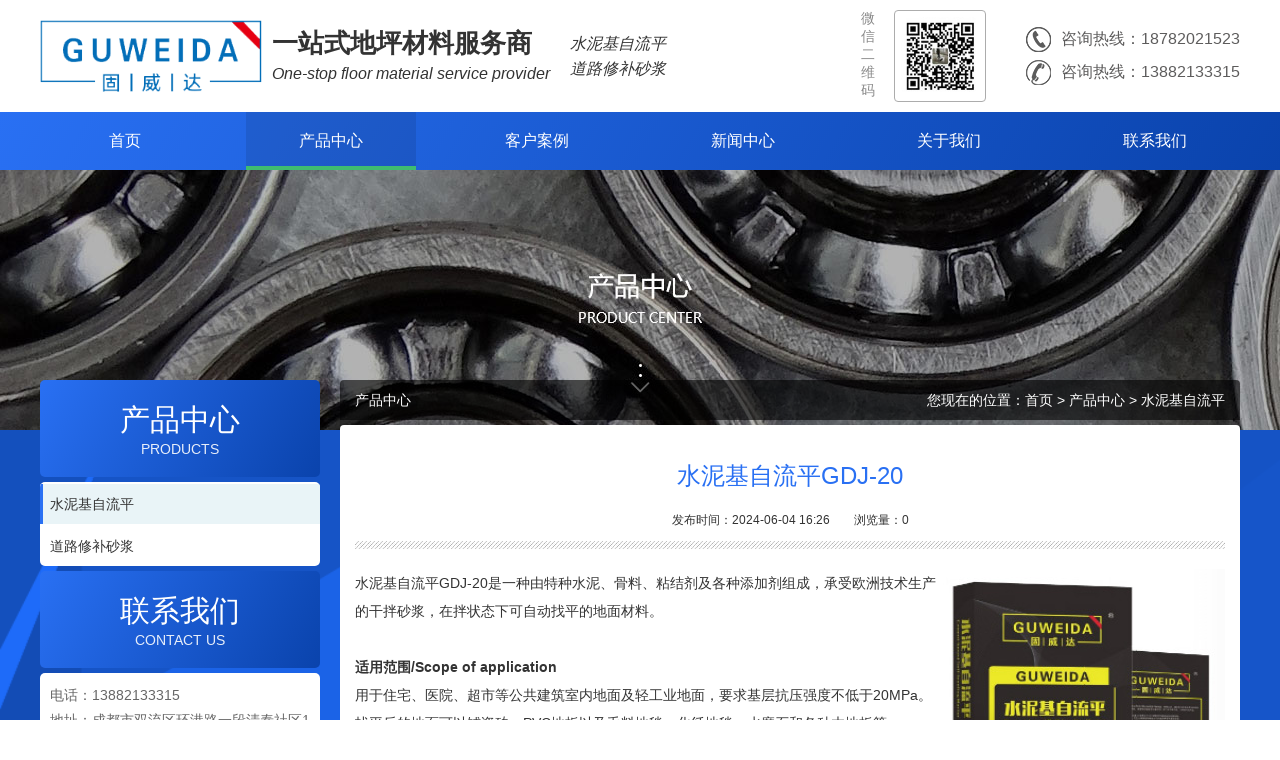

--- FILE ---
content_type: text/html; charset=utf-8
request_url: http://digifinexcn.com/view-4250.html
body_size: 3451
content:
<!DOCTYPE html PUBLIC "-//W3C//DTD XHTML 1.0 Transitional//EN" "http://www.w3.org/TR/xhtml1/DTD/xhtml1-transitional.dtd">
<html xmlns="http://www.w3.org/1999/xhtml">
<head>
    <meta charset="UTF-8">
    <title>水泥基自流平GDJ-20</title>
    <meta name="keywords" content="固迪佳新材料"/>
    <meta name="description" content=""/>
    <link rel="stylesheet" type="text/css" href="/Public/Home/css/style.css">
    <script src="/Public/Home/js/jquery-1.7.2.min.js"></script>
</head>
<body>
<header>
    <div class="head container">
        <div class="logo flex-center">
           <div class="logoA">
                <dd><img src="/Public/Home/img/logo.png" /></dd>
                <dl>
                    <h2>一站式地坪材料服务商</h3>
                    <p>One-stop floor material service provider</p>
                </dl>
            </div>
            <p>
                水泥基自流平<br>道路修补砂浆
            </p>
        </div>
        <div class="headrs flex-center">
            <div class="headc flex-center">
                <p>微信二维码</p>
                <dd><img src="/Uploads/image/202401/10154857_36836.jpg" alt=""></dd>
            </div>
            <div class="headr">
                <p><img src="/Public/Home/img/tel.png" alt="">咨询热线：18782021523</p>
                <p><img src="/Public/Home/img/tel2.png" alt="">咨询热线：13882133315</p>
            </div>
        </div>
    </div>
    <div class="nav">
        <ul class="container">
                            <li><a href="/">首页</a></li>            <li class="active">
                <a href="/product-1.html">产品中心</a>
                <div class="xlnav xlnav1">
                    <dd><a href="/product-6.html">水泥基自流平</a></dd><dd><a href="/product-7.html">道路修补砂浆</a></dd>                </div>
                </li><li >
                <a href="/case-2.html">客户案例</a>
                <div class="xlnav xlnav2">
                    <dd><a href="/case-8.html">水泥基自流平</a></dd><dd><a href="/case-9.html">道路修补砂浆</a></dd>                </div>
                </li><li >
                <a href="/news-3.html">新闻中心</a>
                <div class="xlnav xlnav3">
                    <dd><a href="/news-14.html">行业新闻</a></dd><dd><a href="/news-15.html">知识百科</a></dd><dd><a href="/news-16.html">公司动态</a></dd>                </div>
                </li><li >
                <a href="/one-4.html">关于我们</a>
                <div class="xlnav xlnav4">
                                    </div>
                </li><li >
                <a href="/one-5.html">联系我们</a>
                <div class="xlnav xlnav5">
                                    </div>
                </li>        </ul>
    </div>
</header>
<div class="ny_ban" style="background: url(/Uploads/image/202401/10151405_63346.jpg) no-repeat center;"></div>
<div class="main">
    <div class="ny_con flex-center container">
        <div class="ny_nav">
    <div class="ny_nava">
        <h2>产品中心</h2>
            <p>products</p>
                </div>
    <div class="ny_navb">
        <ul>
                <li class="active"><a href="/product-6.html">水泥基自流平</a></li><li ><a href="/product-7.html">道路修补砂浆</a></li>            </ul>
                </div>
    <div class="ny_nava">
        <h2>联系我们</h2>
        <p>contact us</p>
    </div>
    <div class="ny_nave">
        <p>电话：13882133315</p>
        <p>地址：成都市双流区环港路一段清泰社区1组328号</p>
        <dd>
            <img src="/Uploads/image/202401/10154857_36836.jpg" alt="">
            <p>固迪佳新材料<br>官方微信二维码</p>
        </dd>
    </div>
</div>
        <div class="ny_conr">
            <div class="location flex-center">
                <div class="locall">产品中心</div>
                <div class="localr">
                    您现在的位置：<a href="/">首页</a> > <a href='/product-1.html'>产品中心</a> > <a href='/product-6.html'>水泥基自流平</a>                </div>
            </div>
            <div class="ny_conrs">
                <div class="news_info">
                    <div class="info_title"><h1>水泥基自流平GDJ-20</h1></div>
                    <div class="info_laiyuan">
                        发布时间：<span>2024-06-04 16:26</span>&nbsp;&nbsp;&nbsp;&nbsp;&nbsp;&nbsp;&nbsp;&nbsp;浏览量：<span>0</span>
                    </div>
                    <div class="info_text">
                        <p><img src="/Uploads/image/202405/30155057_49919.jpg" data-ke-src="/Uploads/image/202405/30155057_49919.jpg" alt="" width="282" height="291" title="" align="right"></p><p>水泥基自流平GDJ-20是一种由特种水泥、骨料、粘结剂及各种添加剂组成，承受欧洲技术生产的干拌砂浆，在拌状态下可自动找平的地面材料。</p><p><br></p><p><strong>适用范围/Scope of application</strong><br>用于住宅、医院、超市等公共建筑室内地面及轻工业地面，要求基层抗压强度不低于20MPa。找平后的地面可以铺瓷砖、PVC地板以及毛料地毯、化纤地毯、水磨石和各种木地板等。</p><p><br><strong>性能特点/Product features</strong><br>1、施工简单、方便快捷。<br>2、耐磨、耐用、经济、环保。<br>3、优良的流动性，自动精确拢平地面。<br>4.3一4小时后可上人行走;24小时后可开放轻型交通。<br>5、不增加标高，地面层薄2-5毫米，节省材料，降低成本、<br>6、良好的粘结性、平整、不空鼓。<br>7、广泛适用于民用、商用室内地面的精线平。<br>8、对人体无害、无辐射。</p><p><img src="http://www.tvybhd.com/Uploads/image/202405/30160613_60101.jpg" data-ke-src="/Uploads/image/202405/30160613_60101.jpg" alt="" style="text-wrap:wrap;"></p><p><strong>技术指标/Technical index</strong></p><p><strong><table class="MsoTableGrid" border="1" cellspacing="0" style="border:none;"><tbody><tr><td width="284" valign="top" colspan="2" style="border:1.0000pt solid windowtext;"><p class="MsoNormal" style="text-align:center;"><span style="font-family:宋体;font-size:10.5000pt;">检验项目</span><span style="font-family:Calibri;font-size:10.5000pt;"></span></p></td><td width="284" valign="top" style="border:1.0000pt solid windowtext;"><p class="MsoNormal" style="text-align:center;"><span style="font-family:宋体;font-size:10.5000pt;">技术指标</span><span style="font-family:Calibri;font-size:10.5000pt;"></span></p></td></tr><tr><td width="142" valign="top" rowspan="2" style="border:1.0000pt solid windowtext;"><p class="MsoNormal" style="text-align:center;"><span style="font-family:宋体;font-size:10.5000pt;"><span>流动度</span><span>/mm</span></span><span style="font-family:Calibri;font-size:10.5000pt;"></span></p></td><td width="142" valign="top" style="border:1.0000pt solid windowtext;"><p class="MsoNormal" style="text-align:center;"><span style="font-family:宋体;font-size:10.5000pt;">初始流动度</span><span style="font-family:宋体;font-size:10.5000pt;"></span></p></td><td width="284" valign="top" style="border:1.0000pt solid windowtext;"><p class="MsoNormal" style="text-align:center;"><span style="font-family:宋体;font-size:10.5000pt;"><span>145</span></span><span style="font-family:Calibri;font-size:10.5000pt;"></span></p></td></tr><tr><td width="142" valign="top" style="border:1.0000pt solid windowtext;"><p class="MsoNormal" style="text-align:center;"><span style="font-family:宋体;font-size:10.5000pt;"><span>20min</span><span>流动度</span></span><span style="font-family:Calibri;font-size:10.5000pt;"></span></p></td><td width="284" valign="top" style="border:1.0000pt solid windowtext;"><p class="MsoNormal" style="text-align:center;"><span style="font-family:宋体;font-size:10.5000pt;"><span>145</span></span><span style="font-family:Calibri;font-size:10.5000pt;"></span></p></td></tr><tr><td width="284" valign="top" colspan="2" style="border:1.0000pt solid windowtext;"><p class="MsoNormal" style="text-align:center;"><span style="font-family:宋体;font-size:10.5000pt;"><span>拉伸粘结强度</span><span>,MPa</span></span><span style="font-family:Calibri;font-size:10.5000pt;"></span></p></td><td width="284" valign="top" style="border:1.0000pt solid windowtext;"><p class="MsoNormal" style="text-align:center;"><span style="font-family:宋体;font-size:10.5000pt;"><span>1.9</span></span><span style="font-family:Calibri;font-size:10.5000pt;"></span></p></td></tr><tr><td width="284" valign="top" colspan="2" style="border:1.0000pt solid windowtext;"><p class="MsoNormal" style="text-align:center;"><span style="font-family:宋体;font-size:10.5000pt;"><span>耐磨性</span><span>b,g</span></span><span style="font-family:Calibri;font-size:10.5000pt;"></span></p></td><td width="284" valign="top" style="border:1.0000pt solid windowtext;"><p class="MsoNormal" style="text-align:center;"><span style="font-family:宋体;font-size:10.5000pt;"><span>≤</span><span>0.50</span></span><span style="font-family:Calibri;font-size:10.5000pt;"></span></p></td></tr><tr><td width="284" valign="top" colspan="2" style="border:1.0000pt solid windowtext;"><p class="MsoNormal" style="text-align:center;"><span style="font-family:宋体;font-size:10.5000pt;"><span>尺寸变化丰，</span><span>%</span></span><span style="font-family:Calibri;font-size:10.5000pt;"></span></p></td><td width="284" valign="top" style="border:1.0000pt solid windowtext;"><p class="MsoNormal" style="text-align:center;"><span style="font-family:宋体;font-size:10.5000pt;"><span>0.04</span></span><span style="font-family:Calibri;font-size:10.5000pt;"></span></p></td></tr><tr><td width="284" valign="top" colspan="2" style="border:1.0000pt solid windowtext;"><p class="MsoNormal" style="text-align:center;"><span style="font-family:宋体;font-size:10.5000pt;"><span>28</span><span>天抗压强度</span><span>,MPa</span></span><span style="font-family:Calibri;font-size:10.5000pt;"></span></p></td><td width="284" valign="top" style="border:1.0000pt solid windowtext;"><p class="MsoNormal" style="text-align:center;"><span style="font-family:宋体;font-size:10.5000pt;"><span>≥</span><span>20</span></span><span style="font-family:Calibri;font-size:10.5000pt;"></span></p></td></tr><tr><td width="284" valign="top" colspan="2" style="border:1.0000pt solid windowtext;"><p class="MsoNormal" style="text-align:center;"><span style="font-family:宋体;font-size:10.5000pt;"><span>28</span><span>天抗折强度</span><span>,MPa</span></span><span style="font-family:Calibri;font-size:10.5000pt;"></span></p></td><td width="284" valign="top" style="border:1.0000pt solid windowtext;"><p class="MsoNormal" style="text-align:center;"><span style="font-family:宋体;font-size:10.5000pt;"><span>>6</span></span><span style="font-family:Calibri;font-size:10.5000pt;"></span></p></td></tr><tr><td width="284" valign="top" colspan="2" style="border:1.0000pt solid windowtext;"><p class="MsoNormal" style="text-align:center;"><span style="font-family:宋体;font-size:10.5000pt;"><span>粘结强度</span><span>,MPa</span></span><span style="font-family:宋体;font-size:10.5000pt;"></span></p></td><td width="284" valign="top" style="border:1.0000pt solid windowtext;"><p class="MsoNormal" style="text-align:center;"><span style="font-family:宋体;font-size:10.5000pt;"><span>>1</span></span><span style="font-family:Calibri;font-size:10.5000pt;"></span></p></td></tr><tr><td width="284" valign="top" colspan="2" style="border:1.0000pt solid windowtext;"><p class="MsoNormal" style="text-align:center;"><span style="font-family:宋体;font-size:10.5000pt;">收缩率</span><span style="font-family:宋体;font-size:10.5000pt;"></span></p></td><td width="284" valign="top" style="border:1.0000pt solid windowtext;"><p class="MsoNormal" style="text-align:center;"><span style="font-family:宋体;font-size:10.5000pt;"><span><0.1%</span></span><span style="font-family:Calibri;font-size:10.5000pt;"></span></p></td></tr></tbody></table><br></strong></p><p>注：以上数据为标准条件下典型数据，现场实际使用性能取决于施工方法和现场条件。</p><p><br></p>                    </div>
                </div>
                <div class="wengzhengfanye">
                    <div class="wengzhengfanyeA"><b>上一篇：</b>没有了</div>
                    <div class="wengzhengfanyeB"><b>下一篇：</b><a href="/view-4261.html">多功能水性界面剂</a></div>
                </div>
            </div>
        </div>
    </div>
</div>
<div class="footer">
    <div class="foot flex-center container">
        <div class="footl">
            <ul>
                <h2>网站地图</h2>
                <li><a href="/product-1.html">产品中心</a></li><li><a href="/case-2.html">客户案例</a></li><li><a href="/news-3.html">新闻中心</a></li><li><a href="/one-4.html">关于我们</a></li><li><a href="/one-5.html">联系我们</a></li>            </ul>
            <ul>
                <h2>产品中心</h2>
                <li><a href="/product-6.html">水泥基自流平</a></li><li><a href="/product-7.html">道路修补砂浆</a></li>            </ul>
            <ul>
                <h2>新闻中心</h2>
                <li><a href="/news-14.html">行业新闻</a></li><li><a href="/news-15.html">知识百科</a></li><li><a href="/news-16.html">公司动态</a></li>            </ul>
        </div>
        <div class="footr">
            <div class="footra">
                <p>电话：18782021523/13882133315</p>
                <p>地址：成都市双流区环港路一段清泰社区1组328号</p>
            </div>
            <div class="footrb">
                <dd><img src="/Uploads/image/202401/10154857_36836.jpg" alt=""></dd>
                <p>
                    固迪佳新材料<br>
                    官方微信二维码
                </p>
            </div>
        </div>
    </div>
    <div class="copy">
        <div class="container flex-center">
            <p>Copyright © 2023 四川固迪佳新材料科技有限公司&nbsp;&nbsp;&nbsp;&nbsp;<a href="https://beian.miit.gov.cn/" target="_blank" rel="nofollow">蜀ICP备2022017243号-2</a></p>
            <p><a target="_blank" href="https://www.cdxwcx.com/">网站建设</a><span>：</span><a target="_blank" href="https://www.cdcxhl.com/">创新互联</a></p>
        </div>
    </div>
</div>
<link rel="stylesheet" type="text/css" href="/Public/Home/css/animate.min.css">
<script type="text/javascript" src="/Public/Home/js/wow.min.js"></script>
<script>
    var wow = new WOW({
        boxClass: 'wow',
        animateClass: 'animated',
        offset: 0,
        mobile: true,
        live: true
    });
    wow.init();
</script>
<script type="text/javascript">
    $(function () {
        $(window).scroll(function () {
            if ($(window).scrollTop() >= 160) {
                $(".nav").addClass("on");
            } else {
                $(".nav").removeClass("on");
            }
        });
    });
</script>

</body>
</html>

--- FILE ---
content_type: text/css
request_url: http://digifinexcn.com/Public/Home/css/style.css
body_size: 5171
content:
@charset "utf-8";
/*============================ 初始化样式 ============================*/
* { margin:0; padding:0; box-sizing: border-box}
body {color:#333; font-size:14px;  font-family:"Microsoft YaHei","微软雅黑","SimSun","宋体",sans-serif;min-width: 1200px}
*html { background-image:url(about:blank);background-attachment:fixed;}
li { list-style:none;}
img { border:none;}
body a img { border:none;}
a { color: #333; text-decoration:none; blr:expression(this.onFocus=this.blur());}
a:focus { outline:none;}
a:link { text-decoration:none;}
a:hover { text-decoration:none; }
input,textarea,button{border: none;outline: none;background: none}
.clear:after {content:''; display:block; clear:both; }
.clear { height:0px; clear:both; }
/*限制文字,文字超出显示冒号*/
.text-cut { overflow: hidden;  white-space: nowrap; text-overflow: ellipsis; -o-text-overflow: ellipsis;-ms-text-overflow: ellipsis;
-webkit-text-overflow: ellipsis; -moz-text-overflow: ellipsis;}
.flex-center{display: flex;justify-content: space-between;flex-wrap: wrap}

/*============================ 公共部分 ============================*/

/* 文章上下篇 */
.wengzhengfanye { overflow: hidden;padding: 0 0 20px;line-height: 2}
.wengzhengfanye .wengzhengfanyeA,.wengzhengfanye .wengzhengfanyeB {width:50%;overflow: hidden;text-overflow: ellipsis;white-space: nowrap;float: left}
.wengzhengfanye a:hover {color: #2970f3}
.wengzhengfanye .wengzhengfanyeB{float: right;text-align: right}

    /* 文章类别上下页 */
.page { overflow:hidden;}
.pagelink {text-align:center;padding: 30px 0}
.pagelink span,.pagelink a
{ display:inline-block;text-align:center; font-size:12px; padding:6px 11px; border:solid 1px #ddd; color:#666; margin:0 4px;}
.pagelink a:hover,.pagelink a.on
{ background:#2970f3; color:#fff; border:solid 1px #2970f3;}
.pagelink span{display:inline-block; color:#fff; background:#2970f3; border:solid 1px #2970f3;}

/*========================================= 首页 =====================================*/
.container { width:1200px; margin:0 auto;}
.fl{float: left}
.fr{float: right}

header{background: #fff}
.top{border-bottom: 1px solid #d2d2d2;line-height: 45px}
.top a{color: #787878}

.logoA {
    float:left; 
    display: flex;
    justify-content: space-between;
    align-items: center
}

.logoA img {
    height: 72px;
}

.logoA h2 {
    font-size: 26px;
    font-weight: bold
}

.logoA dl {
    margin-left: 10px
}
.logoA dl p{margin-left: 0}

.head{display: flex;justify-content: space-between;align-items: center;position: relative}
.head{padding: 10px 0}
.headrs{display: flex;align-items: center}
.headc p{width: 20px;color: #898989;margin-right: 13px;}
.headc dd{width: 92px;height: 92px;border: 1px solid #acacac;padding: 6px;border-radius: 4px;margin-right: 40px;}
.headc dd img{width: 100%}
.headr{font-size: 16px;color: #5d5c5c;}
.headr p{display: flex;align-items: center;padding: 4px 0}
.headr img{margin-right: 10px}

.logo{align-items: center;}
.logo p{font-style: oblique;font-size: 16px;line-height: 1.6;margin-left: 20px}

.nav{background: linear-gradient(120deg, #2970f3, #0a43ac);overflow: hidden}
.nav ul{display: flex;justify-content: space-between;flex-wrap: wrap}
.nav li{position:relative;line-height: 58px;transition: all .3s ease;text-align: center;width: 14.2%}
.nav li a{font-size: 16px;display: block;color: #fff}
.nav li:before{content: "";position: absolute;left: 0;right: 0;bottom: 0;background: #3FBC70;height: 4px;
    transform: translateY(4px);transition-property: transform;transition-duration: 0.3s;transition-timing-function: ease-out;}
.nav ul li:hover:before,.nav ul li.active:before{transform: translateY(0);}
.nav ul li:hover,.nav ul li.active{background: rgba(0, 0, 0, 0.1);}

.xlnav{display:none;z-index: 100;width: 180px;position: absolute;top: 50px;left: 50%;margin-left:-50%;animation: fadeInUp 0.5s .1s ease both;
    background-color: #f9f9f9;box-shadow: 0 3px 10px rgba(0,0,0,.08);border-radius: 3px;}
.xlnav dd{width: 100%;line-height: 34px;border-bottom: 1px solid rgba(0,0,0,.07);transition: all .3s ease 0s;}
.xlnav dd a{color: #555!important;padding: 0 10px;display: block}
.xlnav dd:hover a{color: #2e9b2a!important;}
.nav.on{position: fixed;top: 0;left: 0;z-index: 9999;width: 100%;opacity: 0.8;}

/*.nav li:hover .xlnav{display: block}*/

/*banner图片切换样式*/
.banner{width:100%; overflow:hidden;position: relative}
.banner li{overflow:hidden;height: 540px;display:flex;justify-content:center;align-items:center}
.banner dl { color: #fff; line-height: 2 }
.banner dl h2 { font-size: 34px }
.banner dl h3 { font-size: 28px; font-weight: normal }
.banner dl p { font-size: 20px }

.banner .swiper-button-prev{width: 27px;height: 60px;margin-top: -39px; background: url("../img/prev.png");
    opacity: .5;left: 50%;margin-left: -625px;z-index: 999}
.banner .swiper-button-next { width: 27px;height: 60px;margin-top: -30px; background: url("../img/next.png");
    opacity: .5;right: 50%;margin-right: -625px;z-index: 999}
.banner .swiper-pagination{ position: absolute; bottom:30px!important; width:100%; z-index:100; text-align: center;}
.banner .swiper-pagination-bullet {width:12px;height:12px;margin:0 6px!important;cursor: pointer;background: rgba(255, 255, 255, 0.5);position: relative;border-radius:100%;opacity: 1}
.banner .swiper-pagination-bullet-active{border: 2px solid #fff;background: none}
.banner .swiper-button-prev:hover,.banner .swiper-button-next:hover{opacity: 1}


.title{position: relative;text-align: center;margin-top: 50px;}
.title h2{font-size: 36px;color: #525252;font-weight: normal;}
.title p{text-transform: uppercase;color: #8d8d8d;font-size: 18px;}
.title .titlel{width: 37%;height: 2px;background: #e1e1e1;position: absolute;top: 0;bottom: 0;margin: auto 0;left: 0;}
.title .titlel_l{width: 7%;height: 2px;background: #2970f3;position: absolute;left:0;}
.title .titler{width: 37%;height: 2px;background: #e1e1e1;position: absolute;top: 0;bottom: 0;margin: auto 0;right: 0;}
.title .titler_l{width: 7%;height: 2px;background: #2970f3;position: absolute;right:0;}
@-webkit-keyframes leftTo93 {
    0% {left: 0;}
    100% {left: 94%;}
}
@keyframes leftTo93 {
    0% {left: 0;}
    100% {left: 94%;}
}
.leftTo93 {-webkit-animation-name: leftTo93;animation-name: leftTo93;}
@-webkit-keyframes rightTo93 {
    0% {right: 0;}
    100% {right: 94%;}
}
@keyframes rightTo93 {
    0% {right: 0;}
    100% {right: 94%;}
}
.rightTo93 {-webkit-animation-name: rightTo93;animation-name: rightTo93;}

.oneA{overflow: hidden;background: url("../img/oa.jpg") no-repeat top center;padding-bottom: 25px;margin-top: 20px}
.oneA .title h2{color: #fff}
.oneA .title p{color: #fff}
.oneA  .title .titlel_l{background: #3FBC70;}
.oneA  .title .titler_l{background: #3FBC70;}

.oneAa{text-align: center;line-height: 26px;color: #fff;width: 74%;margin-top: 15px}
.oneAb{padding: 4.5%;background: #fff;margin-top: 20px;box-shadow: 0px 5px 16px 0 rgb(0 0 0 / 20%);}
.oneAbl{width: 58%}
.oneAbl h2{font-size: 26px;margin-bottom: 20px;line-height: 42px}
.oneAbl h2 span{color: #2970f3;}
.oneAbl h2 a{display: inline-block;width: 42px;height: 42px;color: #fff;font-size: 40px;font-family: Arial;background: #3FBC70;border-radius: 100%;float: right;
text-align: center;font-weight: normal;transition: all 0.5s ease;}
.oneAbl h2 a:hover{background: #2970f3;transform: rotate(180deg);transition: all 0.5s ease;}
.oneAbl h3{font-size: 24px;margin-bottom: 20px}
.oneAbl .text{border-top: 1px dashed #a3a3a3;padding-top: 20px;line-height: 2;color: #505050;}

.oneAbr{width: 38%}
.oneAbr dd{width: 100%;height: 300px;}
.oneAbr dd img{-o-object-fit: cover;object-fit: cover;-o-object-position: center;object-position: center;width: 100%;height: 100%;}
.oneAbr dl{background: #0a43ac;line-height: 68px;padding: 0 40px;color: #fff;font-size: 16px;display: flex;align-items: center;}
.oneAbr dl img{margin-right: 3%;animation: tada 1s linear infinite;}
.oneAbr dl span{font-size: 30px;font-family: Impact;font-weight: normal}

.oneB{overflow: hidden;width: 1300px;margin: 0 auto;margin-top: 30px;position: relative}
.oneBl{background: url("../img/obl.jpg") no-repeat center;width: 270px;padding: 40px 20px 40px 0;}
.oneBl h2{line-height: 36px;font-size: 20px;color: #fff;display: flex;align-items: center;padding-left: 30px}
.oneBl h2 i{display: inline-block;width: 59px;height: 1px;background: #fff;margin-left: 10px;}
.oneBl p{font-size: 18px;color: #fff;padding-left: 30px}
.oneBl ul{margin-top: 20px}
.oneBl ul li{font-size: 16px;line-height: 40px;position: relative;padding-left: 30px}
.oneBl ul li a{color: #fff;position: relative;z-index: 5;}
.oneBl ul li:after {content: '';width: 100%;background: #3FBC70;height: 100%;position: absolute;top: 0;left: -100%;opacity: 0;transition: all 0.5s ease;}
.oneBl ul li:hover:after {left: 0;opacity: 1;}

.oneBr{overflow: hidden;}
.oneBr ul li{width: 23.5%;float: left;margin:0 2% 20px 0}
.oneBr ul li dd{width: 100%;border: 2px solid #e5e5e5;height: 265px;transition: all 0.5s ease;overflow: hidden;text-align: center;position: relative}
.oneBr ul li dd img{-o-object-fit: contain;object-fit: contain;-o-object-position: center;object-position: center;max-width: 100%;transition: all 0.5s ease;
    position: absolute;top: 0;right: 0;bottom: 0;left: 0;margin: auto;/* height: 100%;*/}
.oneBr ul li:hover dd {border-color: #3FBC70;}
.oneBr ul li:hover dd img {transform: scale(1.05);transition: all 0.5s ease}
/*.oneBr ul li:nth-child(3n){margin-right: 0}*/
.oneBr ul li p{line-height: 46px;height:46px;overflow:hidden;background: #2970f3;color: #fff;text-align: center;font-size: 16px;margin-top: 10px;position: relative}
.oneBr ul li p span{position: relative;z-index: 5}
.oneBr ul li p:after {content: '';width: 100%;height: 100%;position: absolute;top: 100%;left: 0;background: #3FBC70;opacity: 0;transition: all 0.5s ease;}
.oneBr ul li:hover p:after{top: 0;opacity: 1;}
.oneBr .swiper-button-prev,.oneBr .swiper-button-next{z-index: 9999;background-color: rgba(0, 0, 0, 0.5);
    box-shadow: 0 0 10px 0 rgb(0 0 0 / 30%);background-size: 15px 25px;border-radius: 4px}


.oneC{background: #F5F5F5;overflow: hidden;margin-top: 30px;padding-bottom: 50px}
.oneCa{overflow: hidden;position: relative;width: 1300px;margin: 0 auto}
.oneCa ul{}
.oneCa ul li{width: 23%;margin: 30px 2% 0 0 ;float: left}
/*.oneCa ul li:nth-child(4n){margin-right: 0}*/
.oneCa ul li dd{width: 100%;height: 215px;transition: all 0.5s ease;overflow: hidden;background: #fff;position: relative}
.oneCa ul li dd img{-o-object-fit: contain;object-fit: contain;-o-object-position: center;object-position: center;height: 215px;transition: all 0.5s ease;
    position: absolute;top: 0;right: 0;bottom: 0;left: 0;margin: auto;}
.oneCa ul li p{font-size: 16px;text-align: center;margin-top: 10px}
.oneCa ul li:hover dd img {transform: scale(1.1);transition: all 0.5s ease}
.oneCa ul li:hover p{color: #2970f3}
.oneCa .swiper-button-prev,.oneCa .swiper-button-next{z-index: 9999;background-color: rgba(0, 0, 0, 0.5);
    box-shadow: 0 0 10px 0 rgb(0 0 0 / 30%);background-size: 15px 25px;border-radius: 4px}

.oneD{position: relative;overflow: hidden}
.oneD .title h2{color: #fff}
.oneD .title p{color: #fff}
.oneD  .title .titlel_l{background: #3FBC70;}
.oneD  .title .titler_l{background: #3FBC70;}
.oneDa{width:100%;height: 345px;background: url("../img/od.jpg") no-repeat fixed;background-size: cover;position: absolute;top: 0;left: 0}
.oneDa:after {content: '';position: absolute;width: 100%;height: 100%;top: 0;left: 0;background: rgba(9, 41, 140, 0.8);}
.oneDb{position: relative;overflow: hidden}

.oneDbs{margin-top: 40px}
.oneDbsa{}
.oneDbsa ul li{display: flex;justify-content: space-between}
.oneDbsa ul li dd{width: 50%;height: 412px;overflow: hidden}
.oneDbsa ul li dd img{-o-object-fit: cover;object-fit: cover;-o-object-position: center;object-position: center;width: 100%;height: 100%;}
.oneDbsa ul li dl{width:50%;background: url("../img/odli.png") #fff no-repeat center;padding: 40px}
.oneDbsa ul li dl h2{display: flex;align-items: center;font-size: 40px;color: #8e8e8e;font-family: Arial}
.oneDbsa ul li dl h2 b{color: #2970f3}
.oneDbsa ul li dl h2 label{display: inline-block;margin: 0 5px 0 0}
.oneDbsa ul li dl h2 span{font-size: 12px}
.oneDbsa ul li dl h2 span b{font-size: 24px;color: #8e8e8e;}
.oneDbsa ul li dl h3{padding: 40px 0 20px;border-bottom: 1px solid #d7d7d7;font-size: 26px;color: #2970f3}
.oneDbsa ul li dl h3 span{font-size: 14px;color: #a9a9a9;font-weight: normal}
.oneDbsa ul li dl p{font-size: 16px;color: #6f6f6f;margin-top: 15px;position: relative;padding-left: 23px}
.oneDbsa ul li dl p:before{content: '';width: 12px;height: 12px;border: 1px solid #dadada;border-radius: 100%;position: absolute;left: 0;top: 4px}
.oneDbsa ul li dl a{display: inline-block;width: 150px;line-height: 48px;background: #3FBC70;color: #fff;text-align: center;margin-top: 30px;font-size: 16px}

.oneDbsb{}
.oneDbsb ul li{width: 25%;height: 170px;position: relative;float: left;cursor: pointer}
.oneDbsb ul li dd img{max-width: 100%}
.oneDbsb ul li dl{position: absolute;top: 0;left: 0;width: 100%;height: 100%;background: rgba(0,0,0,0.7);padding: 20px 40px;border: 4px solid transparent;}
.oneDbsb ul li dl h3{color: #fff;font-size: 26px;transition: all 0.5s ease;position: absolute;left: 10%;top: 35%;}
.oneDbsb ul li dl p{width: 27px;height: 5px;background: #fff;position: absolute;left: 10%;top: 65%;transition: all 0.5s ease;}
.oneDbsb ul li.on dl{background: none;border: 4px solid #3FBC70;transition: all 0.5s ease;}
.oneDbsb ul li.on dl h3{top: 30%;color: #2970f3}
.oneDbsb ul li.on p{opacity: 0;width: 80%;}

.oneE{margin-top: 50px;overflow: hidden;padding-bottom: 50px}
.oneEa{float: right;text-align: right;padding-right: 70px;position: relative}
.oneEa h2{font-size: 20px;}
.oneEa p{font-size: 20px;}
.oneEa:after{content: '';position: absolute;top: 30px;right: 0;width: 53px;height: 1px;background: #2d2d2d;}

.oneEb{}
.oneEb .hd{border-bottom: 1px solid #cdcdcd;margin-bottom: 30px;}
.oneEb .hd ul li{padding-left: 20px;padding-right: 20px;float: left;position: relative;padding-bottom: 12px;}
.oneEb .hd ul li:after {content: '';width: 0;height: 3px;background: #2970f3;position: absolute;transition: all 0.3s ease;opacity: 0;left: 0;bottom: -2px;}
.oneEb .hd ul li:hover:after,.oneEb .hd ul li.on:after{width: 100%;opacity: 1}
.oneEb .bd{}
.oneEb .bdl{width: 63%}
.oneEb .bdl dd{width: 44%;height: 240px;overflow: hidden}
.oneEb .bdl dd img{-o-object-fit: cover;object-fit: cover;-o-object-position: center;object-position: center;width: 100%;/*height: 100%;*/}
.oneEb .bdl dl{width: 52%}
.oneEb .bdl dl h3{font-size: 18px;color: #4e4e4e;}
.oneEb .bdl dl p{color: #818181;line-height: 30px;text-indent: 20px;padding-top: 15px;}
.oneEb .bdl dl span{display: block;position: relative;padding-left: 75px;margin-top: 20px;transition: all 0.3s ease;}
.oneEb .bdl dl span:before{content: '';position: absolute;top:10px;left: 0;width: 60px;height: 1px;background: #767676;transition: all 0.3s ease;}
.oneEb .bdl dl span:hover{color: #2970f3;padding-left: 95px;transition: all 0.3s ease;}
.oneEb .bdl dl span:hover:before{width: 80px;transition: all 0.3s ease;}

.oneEb .bdr{width: 34%}
.oneEb .bdr ul li{font-size: 16px;color: #848484;border-bottom: 1px dashed #b1b1b1;padding: 18px 0;}
.oneEb .bdr ul li dd{width: 5%;float: left;height: 30px;position: relative;margin: 0 2%}
.oneEb .bdr ul li dd .i1{display: inline-block;position: absolute;width: 100%;height: 3px;background: #2970f3;left: 0;top: 10.5px;}
.oneEb .bdr ul li dd .i2{display: inline-block;position: absolute;width: 100%;height: 3px;background: #2970f3;left: 0;top: 10.5px;transition: all 0.5s ease;}
.oneEb .bdr ul li:hover dd .i2{transform: rotate(90deg);-ms-transform: rotate(90deg);-moz-transform: rotate(90deg);-webkit-transform: rotate(90deg);-o-transform: rotate(90deg);}
.oneEb .bdr ul li a{width: 62.5%;display: inline-block;overflow: hidden;white-space: nowrap;text-overflow: ellipsis}
.oneEb .bdr ul li span{display: inline-block;float: right;}

.footer{width:100%;background: #282829;}
.foot{overflow: hidden;padding: 40px 0}
.footl h2{font-size: 18px;color: #fff;padding-bottom: 20px;margin-bottom: 20px;border-bottom: 1px solid #737373;}
.footl ul{margin-right: 100px;float: left;width: 140px;}
.footl ul li{font-size: 16px;margin-bottom: 20px}
.footl ul li a{color: #a8a8a8;}
.footl ul li a:hover{color: #fff}

.footra{line-height: 2}
.footra p{color: #fff}
.footrb{margin-top: 20px}
.footrb dd{width: 80px;height: 80px;background: #d0d0d0;padding: 5px;border-radius: 5px;float: left}
.footrb dd img{width: 100%}
.footrb p{float: left;color: #a8a8a8;line-height: 30px;padding-top: 10px;margin-left: 15px;}

.copy{background: linear-gradient(120deg, #2970f3, #0a43ac);line-height: 55px;color: #fff}
.copy a{color: #fff}

/*========================================= 关于我们 =====================================*/
.ny_ban{overflow: hidden;height: 260px;display:flex;justify-content:center;align-items:center;position: relative}
.ny_ban dl{position: relative;z-index: 2;display: flex;align-items: center;justify-content: center;color: #fff}
.ny_ban dl h2{font-size: 34px;text-align: center;font-weight: normal}

.main{background: url("../img/main.png") no-repeat top;background-size: cover;padding-bottom: 50px}
.location{color: #fff;padding: 5px 15px;background: rgba(0, 0, 0, 0.6);border-top-left-radius: 4px;
    border-top-right-radius: 4px;line-height: 30px;}
.location a{display: inline-block;color: #fff}

.ny_con{margin-top: -50px;position: relative}
.ny_nav{width: 280px}
.ny_nava{background: linear-gradient(120deg, #2970f3, #0a43ac);color: #fff;padding: 20px;border-radius: 5px;text-align: center;margin-bottom: 5px}
.ny_nava h2{font-size: 30px;font-weight: normal}
.ny_nava p{opacity: .9;text-transform: uppercase;}

.ny_navb{background: #fff;overflow: hidden;border-radius: 5px;margin-bottom: 5px}
.ny_navb ul li{line-height: 40px;padding-left: 10px;margin-top: 2px;position: relative;transition: all 0.5s ease}
.ny_navb ul li:hover,.ny_navb ul li.active{background: #e9f4f7;}
.ny_navb ul li:after{content: '';position: absolute;top: 0;width: 3px;height: 100%;left: -3px;opacity: 0;transition: all 0.5s ease;background: #2970f3;}
.ny_navb ul li:hover:after,.ny_navb ul li.active:after {left: 0;opacity: 1;}

.ny_nave{padding: 10px;background: #fff;border-radius: 5px;overflow: hidden;color: #666;line-height: 1.8}
.ny_nave dd{width: 50%;margin-top: 20px}
.ny_nave dd img{width: 129px;height: 129px;}
.ny_nave dd p{line-height: initial;text-align: center;font-size: 12px;margin-top: 10px}

.ny_conr{width: 900px;}
.ny_conrs{background: #fff;padding: 15px;border-radius: 4px;margin-top: 5px}

.ny_title{line-height: 40px;border-bottom: 1px solid #ccc;align-items: center;}
.ny_title h2{font-size: 20px;font-weight: normal;}
.ny_title a{font-size: 12px;color: #666}

.one{line-height: 2;font-size:16px;overflow: hidden;min-height: 762px;}
.one img{max-width: 100%}

.news_tui{overflow: hidden;padding: 20px 0}
.news_tui ul li{width: 50%;background: url("../img/newstui.jpg") no-repeat left;padding-left: 16px;float: left;line-height: 28px}
.news_tui ul li a:hover{color: #d10000;}


.case{overflow: hidden}
.case ul li{width: 32%;float: left;margin: 0 2% 15px 0;}
.case ul li dd{height: 240px;overflow: hidden;position: relative;text-align: center;border: 1px solid #ccc}
.case ul li dd img{max-width: 100%;transition: all 0.5s;position: absolute;top: 0;right: 0;bottom: 0;left: 0;margin: auto}
.case ul li dd:before {content: '';position: absolute;top: 0;bottom: 0;left: 0;right: 0;margin: auto;width: 100%;height: 100%;background: rgba(0, 0, 0, 0.5);z-index: 3;opacity: 0;transition: all 0.3s ease;}
.case ul li dd:after {content: '';position: absolute;top: 0;bottom: 0;left: 0;right: 0;margin: auto;width: 99%;height: 99%;border: 1px solid #fff;z-index: 4;background: none;opacity: 0;transition: all 0.3s ease;}
.case ul li:hover dd:before{opacity: 1;}
.case ul li:hover dd:after {width: 85%;height: 85%;opacity: 1;}
.case ul li p{line-height: 50px;background: #f1f1f1;padding: 0 15px}
.case ul li p span{display: inline-block;float: right;margin-top: 10px;width: 30px;height: 30px;border-radius: 50%;position: relative;
   box-shadow: 0px 0px 13px rgb(0 0 0 / 20%);background: linear-gradient(120deg, #2970f3, #0a43ac); transition: all 0.5s ease;}
.case ul li p span:after{content: '';width: 15px;height: 15px;position: absolute;top: 0;right: 0;bottom: 0;left: 0;margin: auto;background: url("../img/jt.png") no-repeat center;}
.case ul li:nth-child(3n){margin-right: 0}
.case ul li:hover dd img{transform: scale(1.15);transition: all 0.5s}

.news{overflow: hidden;}
.news ul li{transition: all 0.5s ease;padding: 20px 20px 0;width: 48%;float: left}
.news ul li span{font-size: 16px}
.news ul li span b{font-size: 30px;font-weight: normal;display: inline-block;margin-right: 5px}
.news ul li h3{font-weight: normal;overflow: hidden;white-space: nowrap;text-overflow: ellipsis;font-size: 20px;margin: 10px 0}
.news ul li p{color: #8e8e8e;line-height: 1.8}
.news ul li dd{border-top: 1px solid #cdcdcd;margin-top: 30px;display: flex;align-items: center;justify-content: space-between;font-size: 16px;line-height: 65px}
.news ul li dd i{font-style: normal}
.news ul li:nth-child(2n){float: right}
.news ul li:hover h3{color: #2970f3}


/*=======================================新闻详情页============================================*/
.content{margin-top: 40px}
.news_info{overflow:hidden;margin-top: 20px}
.info_title{text-align:center;}
.info_title h1{font-size:24px;font-weight: normal;color: #2970f3}
.info_laiyuan{text-align:center;font-size:12px;margin-top: 20px;padding-bottom:20px;background: url(../img/news_bottom.jpg) no-repeat bottom;}
.info_text{padding:20px 0;line-height:2;min-height: 300px;}
.info_text img{max-width:100%;display: block;margin: auto}
.info_text table{width: 100%;border: 0;border-collapse: collapse;border-spacing: 0;}
.info_text table td{border: 1px solid #000;text-align: center;line-height: 40px;}
.info_picA{padding:10px;text-align:center;}
.info_picA img{max-width:100%; width: expression(this.width > 720 ? 720: true)}
